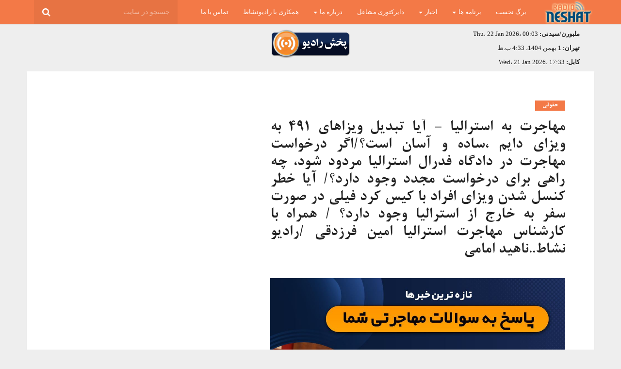

--- FILE ---
content_type: text/html; charset=utf-8
request_url: https://www.radioneshat.com/fa/program/audio/1924
body_size: 6480
content:


<!DOCTYPE html>
<!--[if IE 9 ]><html class="ie9"     dir="rtl"
><![endif]-->
<!--[if (gt IE 9)|!(IE)]><!-->
<html     dir="rtl"
>
<!--<![endif]-->
<head>
    <title>رادیو نشاط</title>
    <meta http-equiv="Content-type" content="text/html;charset=UTF-8" />
    <meta name="viewport" id="viewport" content="width=device-width, initial-scale=1.0, maximum-scale=1.0, minimum-scale=1.0, user-scalable=no" />
    <meta name="description" content="بررسی روشها و مقررات مهاجرت به استرالیا ، اطلاع رسانی سریع تغییرات قوانین مهاجرت و پاسخ به سوالات شنوندگان " />
    <meta name="keywords" content="" />
    <meta name="generator" content="BaharCMS v1.0 - www.rimasoft.com.au" />
    
    
    <meta property="fb:app_id" content="659712657465030" />
    <meta property="og:type" content="article" />
    <meta property="og:url" content="http://www.radioneshat.com/fa/program/audio/1924" />
    <meta property="og:locale" content="fa_IR" />
    <meta property="og:site_name" content="رادیو نشاط" />
    <meta property="og:title" content="مهاجرت به استرالیا
 آیا تبدیل ویزاهای ۴۹۱ به ویزای دایم ،ساده و آسان است؟
اگر درخواست مهاجرت در دادگاه فدرال استرالیا مردود شود، چه راهی برای درخواست مجدد وجود دارد؟
آیا خطر کنسل شدن ویزای افراد با کیس کرد فیلی در صورت سفر به خارج از استرالیا وجود دارد؟ 
همراه با کارشناس مهاجرت استرالیا امین فرزدقی 
رادیو نشاط..ناهید امامی
---------------------
ضمن تشکر از شما مخاطبان خوب رادیو نشاط
شما می&amp;zwnj;توانید سوالات مربوط به مهاجرت را از طریقایمیل و یا فیس بوک #رادیونشاط ارسال بفرمایید.
فیسبوکhttps://www.facebook.com/radioneshat/
وب سایتhttps://www.radioneshat.com/fa/" />
        <meta property="og:image" content="https://www.radioneshat.com/content/images/thumbs/0015936_-.jpeg" />
        <meta property="og:image:type" content="image/jpeg" />
        <meta property="og:image:width" content="687" />
        <meta property="og:image:height" content="386" />
    <meta property="og:description" content="مهاجرت به استرالیا
 آیا تبدیل ویزاهای ۴۹۱ به ویزای دایم ،ساده و آسان است؟
اگر درخواست مهاجرت در دادگاه فدرال استرالیا مردود شود، چه راهی برای درخواست مجدد وجود دارد؟
آیا خطر کنسل شدن ویزای افراد با کیس کرد فیلی در صورت سفر به خارج از استرالیا وجود دارد؟ 
همراه با کارشناس مهاجرت استرالیا امین فرزدقی 
رادیو نشاط..ناهید امامی
---------------------
ضمن تشکر از شما مخاطبان خوب رادیو نشاط
شما می&amp;zwnj;توانید سوالات مربوط به مهاجرت را از طریقایمیل و یا فیس بوک #رادیونشاط ارسال بفرمایید.
فیسبوکhttps://www.facebook.com/radioneshat/
وب سایتhttps://www.radioneshat.com/fa/" />
    <meta property="article:author" content="https://www.facebook.com/radioneshat" />
    <meta property="article:publisher" content="https://www.facebook.com/radioneshat" />
    <style>
        .audiojs { width: 100% !important; }
    </style>


    
    
    
    
    <link href="/Content/bootstrap.min.css" rel="stylesheet" type="text/css" />
<link href="/Content/bootstrap-rtl.min.css" rel="stylesheet" type="text/css" />
<link href="/Content/font-awesome.min.css" rel="stylesheet" type="text/css" />
<link href="/Themes/RadioNeshat2/assets/css/owl.carousel.css" rel="stylesheet" type="text/css" />
<link href="/Themes/RadioNeshat2/assets/css/reset.css" rel="stylesheet" type="text/css" />
<link href="/Themes/RadioNeshat2/assets/css/styles.css?v=005" rel="stylesheet" type="text/css" />
<link href="/Themes/RadioNeshat2/assets/css/media-queries.css" rel="stylesheet" type="text/css" />
<link href="/Themes/RadioNeshat2/assets/css/style.css?v=005" rel="stylesheet" type="text/css" />

    <script src="/Scripts/jquery-3.1.1.min.js" type="text/javascript"></script>
<script src="/Scripts/bootstrap.min.js" type="text/javascript"></script>
<script src="/Scripts/jquery.validate.min.js" type="text/javascript"></script>
<script src="/Scripts/jquery.validate.unobtrusive.min.js" type="text/javascript"></script>
<script src="/Scripts/jquery-ui-1.12.1.min.js" type="text/javascript"></script>
<script src="/Themes/RadioNeshat2/assets/js/uisearch.min.js" type="text/javascript"></script>
<script src="/Themes/RadioNeshat2/assets/js/radioneshat.js?v=003" type="text/javascript"></script>
<script src="/Themes/RadioNeshat2/assets/audiojs/audio.min.js" type="text/javascript"></script>

    <script async src="//ads.radioneshat.com/www/delivery/asyncjs.php"></script>
    
    
    
    
<link rel="shortcut icon" href="/Themes/RadioNeshat2/assets/images/favicon.png" />

    <link rel="apple-touch-icon" sizes="60x60" href="/Themes/RadioNeshat2/assets/images/apple-touch-icon-60x60.png" />
    <link rel="apple-touch-icon" sizes="76x76" href="/Themes/RadioNeshat2/assets/images/apple-touch-icon-76x76.png" />
    <link rel="apple-touch-icon" sizes="120x120" href="/Themes/RadioNeshat2/assets/images/apple-touch-icon-120x120.png" />
    <link rel="apple-touch-icon" sizes="152x152" href="/Themes/RadioNeshat2/assets/images/apple-touch-icon-152x152.png" />
    <link rel="apple-touch-icon" sizes="152x152" href="/Themes/RadioNeshat2/assets/images/apple-touch-icon-167x167.png" />
    <link rel="apple-touch-icon" sizes="180x180" href="/Themes/RadioNeshat2/assets/images/apple-touch-icon-180x180.png" />
    <link rel="apple-touch-icon" sizes="128x128" href="/Themes/RadioNeshat2/assets/images/icon-normal.png" />
    <link rel="apple-touch-icon" sizes="192x192" href="/Themes/RadioNeshat2/assets/images/icon-hires.png" />

    <link rel="alternate" type="application/rss+xml" title="Radio Neshat News FEED" href="/fa/news/rss/2" />
    <script type="text/javascript">
        (function (c, l, a, r, i, t, y) {
            c[a] = c[a] || function () { (c[a].q = c[a].q || []).push(arguments) };
            t = l.createElement(r); t.async = 1; t.src = "https://www.clarity.ms/tag/" + i;
            y = l.getElementsByTagName(r)[0]; y.parentNode.insertBefore(t, y);
        })(window, document, "clarity", "script", "b5dmgnhon0");
    </script>
    <!--Powered by BaharCMS - http://www.rimasoft.com.au-->
    <!--Copyright (c) 2014-2015-->
</head>
<body class="rtl">









<style>
    @media (max-width: 767px) {
        .navbar-default .navbar-nav .open .dropdown-menu > li > a { color: #fff; }
    }
</style>
<div class="navbar navbar-default navbar-fixed-top">
    <div class="container">
        <div class="navbar-header">
            <a href="/fa/" class="navbar-brand"><img src="/Themes/RadioNeshat2/assets/images/radioneshat-logo.png" alt="رادیو نشاط" /></a>
            <button class="navbar-toggle" type="button" data-toggle="collapse" data-target="#navbar-main">
                <span class="icon-bar"></span>
                <span class="icon-bar"></span>
                <span class="icon-bar"></span>
            </button>
        </div>
        <div class="navbar-collapse collapse" id="navbar-main">
            <ul class="nav navbar-nav">
                <li><a href="/fa/">برگ نخست</a></li>
                <li class="dropdown">
                    <a class="dropdown-toggle" data-toggle="dropdown" aria-expanded="false" id="nav-programs" href="#">برنامه ها <span class="caret"></span></a>
                        <ul class="dropdown-menu" aria-labelledby="nav-programs">
        <li><a href="/fa/programs">همه برنامه ها</a></li>
        <li class="divider"></li>
            <li><a href="/fa/programs/6_%20%D8%A7%D9%82%D8%AA%D8%B5%D8%A7%D8%AF%DB%8C"> اقتصادی</a></li>
            <li><a href="/fa/programs/3_%D8%A7%D8%AC%D8%AA%D9%85%D8%A7%D8%B9%DB%8C">اجتماعی</a></li>
            <li><a href="/fa/programs/26_%D8%AD%D9%82%D9%88%D9%82%DB%8C">حقوقی</a></li>
            <li><a href="/fa/programs/15_%D8%B3%D9%84%D8%A7%D9%85%D8%AA">سلامت</a></li>
            <li><a href="/fa/programs/14_%D8%B7%D9%86%D8%B2%20-%D8%B3%D8%B1%DA%AF%D8%B1%D9%85%DB%8C">طنز -سرگرمی</a></li>
            <li><a href="/fa/programs/5_%D8%B9%D9%84%D9%85%DB%8C%20%D8%8C%20%D9%81%D9%86%20%D8%A2%D9%88%D8%B1%DB%8C">علمی ، فن آوری</a></li>
            <li><a href="/fa/programs/4_%D9%81%D8%B1%D9%87%D9%86%DA%AF%20%D9%88%D9%87%D9%86%D8%B1">فرهنگ وهنر</a></li>
            <li><a href="/fa/programs/45_%DA%A9%D8%AA%D8%A7%D8%A8%20%DA%AF%D9%88%DB%8C%D8%A7-%D8%AF%DA%A9%D9%84%D9%85%D9%87-%D8%AF%D8%A7%D8%B3%D8%AA%D8%A7%D9%86">کتاب گویا-دکلمه-داستان</a></li>
            <li><a href="/fa/programs/46_%DA%A9%D9%88%D8%AF%DA%A9%20%D9%88%20%D9%86%D9%88%D8%AC%D9%88%D8%A7%D9%86">کودک و نوجوان</a></li>
            <li><a href="/fa/programs/42_%DA%AF%D8%B1%D8%AF%D8%B4%DA%AF%D8%B1%DB%8C">گردشگری</a></li>
            <li><a href="/fa/programs/2_%D9%88%D8%B1%D8%B2%D8%B4">ورزش</a></li>
    </ul>

                </li>
                <li class="dropdown">
                    <a class="dropdown-toggle" data-toggle="dropdown" aria-expanded="false" id="nav-news" href="#">اخبار <span class="caret"></span></a>
                    
    <ul class="dropdown-menu" aria-labelledby="nav-programs">
        <li><a href="/fa/news">همه خبرها</a></li>
        <li class="divider"></li>
            <li><a href="/News?CategoryId=36">اجتماعی</a></li>
            <li><a href="/News?CategoryId=50">اخبار کرونا ویروس استرالیا</a></li>
            <li><a href="/News?CategoryId=48">اطلاعات مهم استرالیا</a></li>
            <li><a href="/News?CategoryId=37">اقتصادی</a></li>
            <li><a href="/News?CategoryId=49">تاریخ نظامی استرالیا</a></li>
            <li><a href="/News?CategoryId=41">تکنولوژی</a></li>
            <li><a href="/News?CategoryId=42">حوادث</a></li>
            <li><a href="/News?CategoryId=44">رویداد های استرالیا</a></li>
            <li><a href="/News?CategoryId=45">علمی</a></li>
            <li><a href="/News?CategoryId=40">فرهنگ و هنر</a></li>
            <li><a href="/News?CategoryId=46">قانون اساسی استرالیا</a></li>
            <li><a href="/News?CategoryId=43">گردشگری استرالیا</a></li>
            <li><a href="/News?CategoryId=47">نخست‌ وزیران استرالیا ، از ابتدا تا کنون</a></li>
            <li><a href="/News?CategoryId=38">ورزشی</a></li>
    </ul>

                </li>
                
                <li><a href="/fa/directory">دایرکتوری مشاغل</a></li>
                <li class="dropdown">
                    <a class="dropdown-toggle" data-toggle="dropdown" aria-expanded="false" href="#">درباره ما <span class="caret"></span></a>
                    <ul class="dropdown-menu" aria-labelledby="nav-programs">
                        <li><a href="/fa/about-us">درباره رادیو</a></li>
                        
                        <li><a href="/fa/Jobs">همکاری با رادیونشاط</a></li>
                    </ul>
                </li>
                <li><a href="/fa/Jobs">همکاری با رادیونشاط</a></li>
                <li><a href="/fa/contactus">تماس با ما</a></li>
            </ul>


            


<div id="sb-search" class="sb-search sb-search-open" style="width:26%">
<form action="/fa/search" class="navbar-form navbar-right flip" method="get" onsubmit="return check_small_search_form()" role="search">            <input type="text" class="sb-search-input" id="small-searchterms" autocomplete="off" placeholder="جستجو در سایت" name="q" />
            <input class="sb-search-submit" type="submit" value="" />
            <span class="sb-icon-search fa fa-search" data-toggle="tooltip" data-placement="bottom" title="" data-original-title="Search"></span>
        <script type="text/javascript">
            $(document).ready(function() {
                $("#small-searchterms").focus(function() {
                    if (this.value == 'جستجو در سایت') {
                        this.value = '';
                    }
                });

                $("#small-searchterms").blur(function() {
                    if (this.value == '') {
                        this.value = 'جستجو در سایت';
                    }
                });
            });

            function check_small_search_form() {
                var search_terms = $("#small-searchterms");
                if (search_terms.val() == "" || search_terms.val() == "جستجو در سایت") {
                    alert('Please enter some search keyword');
                    search_terms.focus();
                    return false;
                }
                return true;
            }
        </script>
</form></div>

        </div>
    </div>

</div>


<div class="page-header">

    <div class="container">
        <div class="rd-content clearfix">
            <div class="row">
                
                <div class="col-md-4 col-sm-12 text-right">
                    <div><strong>ملبورن/سیدنی:</strong> Thu، 22 Jan 2026، 00:03</div>
                    <div style="margin-top:10px;"> <strong>تهران: </strong>1 بهمن 1404، 4:33 ب.ظ</div>
                    <div style="margin-top:10px;"> <strong>کابل: </strong>Wed، 21 Jan 2026، 17:33</div>
                </div>

                <!--<div class="col-md-4 col-sm-12">
                    <div>
                        <a href="http://telegram.me/radioneshatau" target="_blank"><img src="~/Themes/RadioNeshat2/assets/images/radioneshat-telegram.png?v=0.0.1" /></a>
                    </div>
                    <div class="social-links">
                        <ul style="margin-top:0;">
                            <li class="tile tile_insta trs_scale">
                                <a href="https://www.instagram.com/radioneshat/" target="_blank"><i class="fa fa-instagram"></i></a>
                            </li>-->
                            <!-- twitter -->
                            <!--<li class="tile tile_twi trs_scale">
                                <a href="https://twitter.com/radioneshat" target="_blank"><i class="fa fa-twitter"></i></a>
                            </li>-->
                            <!-- google+ -->
                            <!--<li class="tile tile_gpl trs_scale">
                                <a href="https://www.youtube.com/c/RadioNeshat" target="_blank"><i class="fa fa-youtube"></i></a>
                            </li>-->
                            <!-- facebook -->
                            <!--<li class="tile tile_fcb trs_scale">
                                <a href="http://www.facebook.com/radioneshat" target="_blank"><i class="fa fa-facebook"></i></a>
                            </li>-->
                            <!-- pinterest -->
                            <!--<li class="tile tile_pin trs_scale">
                                <a href="https://play.google.com/store/apps/details?id=au.com.rimasoft.RadioNeshat" target="_blank"><i class="fa fa-android"></i></a>
                            </li>-->
                            <!-- RSS -->
                            <!--<li class="tile tile_rss trs_scale">
                                <a href="https://itunes.apple.com/us/app/radio-neshat/id1073746337?ls=1&mt=8" target="_blank"><i class="fa fa-apple"></i></a>
                            </li>
                        </ul>
                    </div>
                </div>-->
                <div class="col-md-4 col-sm-12">
                    <div class="text-center">
                        <a class="" target="player" href="/radio/?v=2.2">
                            <img src="/Themes/RadioNeshat2/assets/images/play-radio.png" />
                        </a>
                        
                    </div>
                </div>

                <div class="col-md-4 col-sm-12">
                    <ins data-revive-zoneid="36" data-revive-target="_blank" data-revive-block="1" data-revive-id="3c19c5a5d60900b1386949d0ea90147c"></ins>
                </div>
            </div>
        </div>
        <div class="main-content rd-content">
            


<script>
    audiojs.events.ready(function () {
        var as = audiojs.createAll();
    });
</script>




<div class="row">
    <div class="col-md-8">
        <div id="post-left-col" class="relative">
            <article id="post-area">
                <div id="content-area" itemprop="articleBody" class="post-83 post type-post status-publish format-standard has-post-thumbnail hentry category-tech tag-android tag-google tag-marshmallow tag-phones tag-tech">
                    <div class="post-cont-out">
                        <div class="post-cont-in">
                            <div id="content-main">
                                <header id="post-header">
                                    <a class="post-cat-link" href=""><span class="post-head-cat">حقوقی</span></a>
                                    <h1 class="post-title left" itemprop="name headline">مهاجرت به استرالیا - آیا تبدیل ویزاهای ۴۹۱ به ویزای دایم ،ساده و آسان است؟/اگر درخواست مهاجرت در دادگاه فدرال استرالیا مردود شود، چه راهی برای درخواست مجدد وجود دارد؟/ آیا خطر کنسل شدن ویزای افراد با کیس کرد فیلی در صورت سفر به خارج از استرالیا وجود دارد؟ / همراه با کارشناس مهاجرت استرالیا امین فرزدقی /رادیو نشاط..ناهید امامی </h1>
                                </header>
                                <div id="post-feat-img">
                                    <img alt="مهاجرت به استرالیا - آیا تبدیل ویزاهای ۴۹۱ به ویزای دایم ،ساده و آسان است؟/اگر درخواست مهاجرت در دادگاه فدرال استرالیا مردود شود، چه راهی برای درخواست مجدد وجود دارد؟/ آیا خطر کنسل شدن ویزای افراد با کیس کرد فیلی در صورت سفر به خارج از استرالیا وجود دارد؟ / همراه با کارشناس مهاجرت استرالیا امین فرزدقی /رادیو نشاط..ناهید امامی " src="https://www.radioneshat.com/content/images/thumbs/0015936_-.jpeg" title="مهاجرت به استرالیا - آیا تبدیل ویزاهای ۴۹۱ به ویزای دایم ،ساده و آسان است؟/اگر درخواست مهاجرت در دادگاه فدرال استرالیا مردود شود، چه راهی برای درخواست مجدد وجود دارد؟/ آیا خطر کنسل شدن ویزای افراد با کیس کرد فیلی در صورت سفر به خارج از استرالیا وجود دارد؟ / همراه با کارشناس مهاجرت استرالیا امین فرزدقی /رادیو نشاط..ناهید امامی " class="attachment- wp-post-image" />
                                </div>


                                <section class="social-sharing-top">
                                    <a href="#" onclick="window.open('http://www.facebook.com/sharer.php?u=', 'facebookShare', 'width=626,height=436'); return false;" title="Share on Facebook"><div class="facebook-share"><span class="fb-but1"><i class="fa fa-facebook fa-2"></i></span><span class="social-text">Share</span></div></a>
                                    <a href="#" onclick="window.open('http://twitter.com/share?text=', 'twitterShare', 'width=626,height=436'); return false;" title="Tweet This Post"><div class="twitter-share"><span class="twitter-but1"><i class="fa fa-twitter fa-2"></i></span><span class="social-text">Tweet</span></div></a>
                                    <a href="#" onclick="window.open('http://pinterest.com/pin/create/button/?url=', 'pinterestShare', 'width=750,height=350'); return false;" title="Pin This Post"><div class="pinterest-share"><span class="pinterest-but1"><i class="fa fa-pinterest fa-2"></i></span><span class="social-text">Share</span></div></a>
                                    <a href="/cdn-cgi/l/email-protection#526d"><div class="email-share"><span class="email-but"><i class="fa fa-envelope fa-2"></i></span><span class="social-text">Email</span></div></a>
                                </section>
                                <div class="post_text">
                                    <h4 class="var2"><span class="event_date" style="font-weight:normal">29/12/2019</span>&nbsp;&nbsp;مهاجرت به استرالیا - آیا تبدیل ویزاهای ۴۹۱ به ویزای دایم ،ساده و آسان است؟/اگر درخواست مهاجرت در دادگاه فدرال استرالیا مردود شود، چه راهی برای درخواست مجدد وجود دارد؟/ آیا خطر کنسل شدن ویزای افراد با کیس کرد فیلی در صورت سفر به خارج از استرالیا وجود دارد؟ / همراه با کارشناس مهاجرت استرالیا امین فرزدقی /رادیو نشاط..ناهید امامی </h4>
                                    <audio class="sc_audio sc_show mejs-neshat" preload="none" src="//media.rdneshat.com/audio/programs/farazdaghi 30-12-2019. 1.mp3" data-title="مهاجرت به استرالیا - آیا تبدیل ویزاهای ۴۹۱ به ویزای دایم ،ساده و آسان است؟/اگر درخواست مهاجرت در دادگاه فدرال استرالیا مردود شود، چه راهی برای درخواست مجدد وجود دارد؟/ آیا خطر کنسل شدن ویزای افراد با کیس کرد فیلی در صورت سفر به خارج از استرالیا وجود دارد؟ / همراه با کارشناس مهاجرت استرالیا امین فرزدقی /رادیو نشاط..ناهید امامی " data-author="رادیو نشاط" data-date="29/12/2019"></audio>
                                </div>
                                <br />
                                <p style="text-align: right;"><strong>مهاجرت به استرالیا</strong></p>
<p style="text-align: right;"><strong> آیا تبدیل ویزاهای ۴۹۱ به ویزای دایم ،ساده و آسان است؟</strong></p>
<p style="text-align: right;"><strong>اگر درخواست مهاجرت در دادگاه فدرال استرالیا مردود شود، چه راهی برای درخواست مجدد وجود دارد؟</strong></p>
<p style="text-align: right;"><strong>&nbsp;آیا خطر کنسل شدن ویزای افراد با کیس کرد فیلی در صورت سفر به خارج از استرالیا وجود دارد؟ </strong></p>
<p style="text-align: right;"><strong>&nbsp;همراه با کارشناس مهاجرت استرالیا امین فرزدقی </strong></p>
<p style="text-align: right;">رادیو نشاط..ناهید امامی</p>
<p style="text-align: right;">---------------------</p>
<p style="text-align: right;">ضمن تشکر از شما مخاطبان خوب رادیو نشاط</p>
<p style="text-align: right;">شما می&zwnj;توانید سوالات مربوط به مهاجرت را از طریق<br />ایمیل و یا فیس بوک #رادیونشاط ارسال بفرمایید.</p>
<p style="text-align: right;">فیسبوک<br /><span style="color: #0000ff;"><a style="color: #0000ff;" href="https://www.facebook.com/radioneshat/">https://www.facebook.com/radioneshat/</a></span></p>
<p style="text-align: right;">وب سایت<br /><span style="color: #0000ff;"><a style="color: #0000ff;" href="https://www.radioneshat.com/fa/">https://www.radioneshat.com/fa/</a></span></p>
                                <br />
                            </div>
                        </div>
                    </div>
                </div>
            </article>

        </div>
    </div>
    <div class="col-md-4">
        <div style="padding-top: 0; padding-bottom: 1px; position: static;">
            
<aside class="mb-30 text-center">
    
    
    
    <div class="row-fluid">
        <div class="col-md-12">
            <ins data-revive-zoneid="38" data-revive-target="_blank" data-revive-block="1" data-revive-id="3c19c5a5d60900b1386949d0ea90147c"></ins>
        </div>
    </div>
    <div class="row-fluid">
        <div class="col-md-12">
            <ins data-revive-zoneid="1" data-revive-target="_blank" data-revive-block="1" data-revive-id="3c19c5a5d60900b1386949d0ea90147c"></ins>
        </div>
    </div>
    <div class="row-fluid">
        <div class="col-md-12">
            <ins data-revive-zoneid="13" data-revive-target="_blank" data-revive-block="1" data-revive-id="3c19c5a5d60900b1386949d0ea90147c"></ins>
        </div>
    </div>
    <div class="row-fluid">
        <div class="col-md-12">
            <ins data-revive-zoneid="17" data-revive-target="_blank" data-revive-block="1" data-revive-id="3c19c5a5d60900b1386949d0ea90147c"></ins>
        </div>
    </div>
    <div class="row-fluid">
        <div class="col-md-12">
            <ins data-revive-zoneid="18" data-revive-target="_blank" data-revive-block="1" data-revive-id="3c19c5a5d60900b1386949d0ea90147c"></ins>
        </div>
    </div>
    <div class="row-fluid">
        <div class="col-md-12">
            <ins data-revive-zoneid="19" data-revive-target="_blank" data-revive-block="1" data-revive-id="3c19c5a5d60900b1386949d0ea90147c"></ins>
        </div>
    </div>
    <div class="row-fluid">
        <div class="col-md-12">
            <ins data-revive-zoneid="20" data-revive-target="_blank" data-revive-block="1" data-revive-id="3c19c5a5d60900b1386949d0ea90147c"></ins>
        </div>
    </div>
    <div class="row-fluid">
        <div class="col-md-12">
            <ins data-revive-zoneid="21" data-revive-target="_blank" data-revive-block="1" data-revive-id="3c19c5a5d60900b1386949d0ea90147c"></ins>
        </div>
    </div>
    <div class="row-fluid">
        <div class="col-md-12">
            <ins data-revive-zoneid="22" data-revive-target="_blank" data-revive-block="1" data-revive-id="3c19c5a5d60900b1386949d0ea90147c"></ins>
        </div>
    </div>
    <div class="row-fluid">
        <div class="col-md-12">
            <ins data-revive-zoneid="23" data-revive-target="_blank" data-revive-block="1" data-revive-id="3c19c5a5d60900b1386949d0ea90147c"></ins>
        </div>
    </div>
    <div class="row-fluid">
        <div class="col-md-12">
            <ins data-revive-zoneid="24" data-revive-target="_blank" data-revive-block="1" data-revive-id="3c19c5a5d60900b1386949d0ea90147c"></ins>
        </div>
    </div>
    <div class="row-fluid">
        <div class="col-md-12">
            <ins data-revive-zoneid="25" data-revive-target="_blank" data-revive-block="1" data-revive-id="3c19c5a5d60900b1386949d0ea90147c"></ins>
        </div>
    </div>
    <div class="row-fluid">
        <div class="col-md-12">
            <ins data-revive-zoneid="26" data-revive-target="_blank" data-revive-block="1" data-revive-id="3c19c5a5d60900b1386949d0ea90147c"></ins>
        </div>
    </div>
    <div class="row-fluid">
        <div class="col-md-12">
            <ins data-revive-zoneid="27" data-revive-target="_blank" data-revive-block="1" data-revive-id="3c19c5a5d60900b1386949d0ea90147c"></ins>
        </div>
    </div>
    <div class="row-fluid">
        <div class="col-md-12">
            <ins data-revive-zoneid="28" data-revive-target="_blank" data-revive-block="1" data-revive-id="3c19c5a5d60900b1386949d0ea90147c"></ins>
        </div>
    </div>
    <div class="row-fluid">
        <div class="col-md-12">
            <ins data-revive-zoneid="29" data-revive-target="_blank" data-revive-block="1" data-revive-id="3c19c5a5d60900b1386949d0ea90147c"></ins>
        </div>
    </div>
    <div class="row-fluid">
        <div class="col-md-12">
            <ins data-revive-zoneid="30" data-revive-target="_blank" data-revive-block="1" data-revive-id="3c19c5a5d60900b1386949d0ea90147c"></ins>
        </div>
    </div>
    <div class="row-fluid">
        <div class="col-md-12">
            <ins data-revive-zoneid="31" data-revive-target="_blank" data-revive-block="1" data-revive-id="3c19c5a5d60900b1386949d0ea90147c"></ins>
        </div>
    </div>
    <div class="row-fluid">
        <div class="col-md-12">
            <ins data-revive-zoneid="32" data-revive-target="_blank" data-revive-block="1" data-revive-id="3c19c5a5d60900b1386949d0ea90147c"></ins>
        </div>
    </div>
    <div class="row-fluid">
        <div class="col-md-12">
            <ins data-revive-zoneid="33" data-revive-target="_blank" data-revive-block="1" data-revive-id="3c19c5a5d60900b1386949d0ea90147c"></ins>
        </div>
    </div>
    <div class="row-fluid">
        <div class="col-md-12">
            <ins data-revive-zoneid="34" data-revive-target="_blank" data-revive-block="1" data-revive-id="3c19c5a5d60900b1386949d0ea90147c"></ins>
        </div>
    </div>
    <div class="row-fluid">
        <div class="col-md-12">
            <ins data-revive-zoneid="35" data-revive-target="_blank" data-revive-block="1" data-revive-id="3c19c5a5d60900b1386949d0ea90147c"></ins>
        </div>
    </div>
    <div class="row-fluid">
        <div class="col-md-12">
            <ins data-revive-zoneid="39" data-revive-target="_blank" data-revive-block="1" data-revive-id="3c19c5a5d60900b1386949d0ea90147c"></ins>
        </div>
    </div>
    <div class="row-fluid">
        <div class="col-md-12">
            <ins data-revive-zoneid="40" data-revive-target="_blank" data-revive-block="1" data-revive-id="3c19c5a5d60900b1386949d0ea90147c"></ins>
        </div>
    </div>
    <div class="row-fluid">
        <div class="col-md-12">
            <ins data-revive-zoneid="41" data-revive-target="_blank" data-revive-block="1" data-revive-id="3c19c5a5d60900b1386949d0ea90147c"></ins>
        </div>
    </div>
    <div class="row-fluid">
        <div class="col-md-12">
            <ins data-revive-zoneid="42" data-revive-target="_blank" data-revive-block="1" data-revive-id="3c19c5a5d60900b1386949d0ea90147c"></ins>
        </div>
    </div>
    <div class="row-fluid">
        <div class="col-md-12">
            <ins data-revive-zoneid="43" data-revive-target="_blank" data-revive-block="1" data-revive-id="3c19c5a5d60900b1386949d0ea90147c"></ins>
        </div>
    </div>
    <div class="row-fluid">
        <div class="col-md-12">
            <ins data-revive-zoneid="44" data-revive-target="_blank" data-revive-block="1" data-revive-id="3c19c5a5d60900b1386949d0ea90147c"></ins>
        </div>
    </div>
    <div class="row-fluid">
        <div class="col-md-12">
            <ins data-revive-zoneid="45" data-revive-target="_blank" data-revive-block="1" data-revive-id="3c19c5a5d60900b1386949d0ea90147c"></ins>
        </div>
    </div>
    <div class="row-fluid">
        <div class="col-md-12">
            <ins data-revive-zoneid="46" data-revive-target="_blank" data-revive-block="1" data-revive-id="3c19c5a5d60900b1386949d0ea90147c"></ins>
        </div>
    </div>
    <div class="row-fluid">
        <div class="col-md-12">
            <ins data-revive-zoneid="47" data-revive-target="_blank" data-revive-block="1" data-revive-id="3c19c5a5d60900b1386949d0ea90147c"></ins>
        </div>
    </div>
    <div class="row-fluid">
        <div class="col-md-12">
            <ins data-revive-zoneid="48" data-revive-target="_blank" data-revive-block="1" data-revive-id="3c19c5a5d60900b1386949d0ea90147c"></ins>
        </div>
    </div>
    <div class="row-fluid">
        <div class="col-md-12">
            <ins data-revive-zoneid="49" data-revive-target="_blank" data-revive-block="1" data-revive-id="3c19c5a5d60900b1386949d0ea90147c"></ins>
        </div>
    </div>
    <div class="row-fluid">
        <div class="col-md-12">
            <ins data-revive-zoneid="50" data-revive-target="_blank" data-revive-block="1" data-revive-id="3c19c5a5d60900b1386949d0ea90147c"></ins>
        </div>
    </div>
    <div class="row-fluid">
        <div class="col-md-12">
            <ins data-revive-zoneid="51" data-revive-target="_blank" data-revive-block="1" data-revive-id="3c19c5a5d60900b1386949d0ea90147c"></ins>
        </div>
    </div>
    <div class="row-fluid">
        <div class="col-md-12">
            <ins data-revive-zoneid="52" data-revive-target="_blank" data-revive-block="1" data-revive-id="3c19c5a5d60900b1386949d0ea90147c"></ins>
        </div>
    </div>
    <div class="row-fluid">
        <div class="col-md-12">
            <ins data-revive-zoneid="53" data-revive-target="_blank" data-revive-block="1" data-revive-id="3c19c5a5d60900b1386949d0ea90147c"></ins>
        </div>
    </div>
    <div class="row-fluid">
        <div class="col-md-12">
            <ins data-revive-zoneid="54" data-revive-target="_blank" data-revive-block="1" data-revive-id="3c19c5a5d60900b1386949d0ea90147c"></ins>
        </div>
    </div>
    <div class="row-fluid">
        <div class="col-md-12">
            <ins data-revive-zoneid="55" data-revive-target="_blank" data-revive-block="1" data-revive-id="3c19c5a5d60900b1386949d0ea90147c"></ins>
        </div>
    </div>
    <div class="row-fluid">
        <div class="col-md-12">
            <ins data-revive-zoneid="56" data-revive-target="_blank" data-revive-block="1" data-revive-id="3c19c5a5d60900b1386949d0ea90147c"></ins>
        </div>
    </div>
    <div class="row-fluid">
        <div class="col-md-12">
            <ins data-revive-zoneid="57" data-revive-target="_blank" data-revive-block="1" data-revive-id="3c19c5a5d60900b1386949d0ea90147c"></ins>
        </div>
    </div>
    <div class="row-fluid">
        <div class="col-md-12">
            <ins data-revive-zoneid="58" data-revive-target="_blank" data-revive-block="1" data-revive-id="3c19c5a5d60900b1386949d0ea90147c"></ins>
        </div>
    </div>
    <br />
    <div class="row-fluid">
        <div class="col-md-6 col-xs-6" style="padding:5px;padding-right:0;text-align:left;">
            <ins data-revive-zoneid="2" data-revive-target="_blank" data-revive-block="1" data-revive-id="3c19c5a5d60900b1386949d0ea90147c"></ins>
        </div>
        <div class="col-md-6 col-xs-6" style="padding:5px;padding-left:0;text-align:right;">
            <ins data-revive-zoneid="3" data-revive-target="_blank" data-revive-block="1" data-revive-id="3c19c5a5d60900b1386949d0ea90147c"></ins>
        </div>
    </div>
    <div class="row-fluid">
        <div class="col-md-6 col-xs-6" style="padding:5px;padding-right:0;text-align:left;">
            <ins data-revive-zoneid="4" data-revive-target="_blank" data-revive-block="1" data-revive-id="3c19c5a5d60900b1386949d0ea90147c"></ins>
        </div>
        <div class="col-md-6 col-xs-6" style="padding:5px;padding-left:0;text-align:right;">
            <ins data-revive-zoneid="5" data-revive-target="_blank" data-revive-block="1" data-revive-id="3c19c5a5d60900b1386949d0ea90147c"></ins>
        </div>
    </div>
    <div class="row-fluid">
        <div class="col-md-6 col-xs-6" style="padding:5px;padding-right:0;text-align:left;">
            <ins data-revive-zoneid="6" data-revive-target="_blank" data-revive-block="1" data-revive-id="3c19c5a5d60900b1386949d0ea90147c"></ins>
        </div>
        <div class="col-md-6 col-xs-6" style="padding:5px;padding-left:0;text-align:right;">
            <ins data-revive-zoneid="7" data-revive-target="_blank" data-revive-block="1" data-revive-id="3c19c5a5d60900b1386949d0ea90147c"></ins>
        </div>
    </div>
    <div class="row-fluid">
        <div class="col-md-6 col-xs-6" style="padding:5px;padding-right:0;text-align:left;">
            <ins data-revive-zoneid="8" data-revive-target="_blank" data-revive-block="1" data-revive-id="3c19c5a5d60900b1386949d0ea90147c"></ins>
        </div>
        <div class="col-md-6 col-xs-6" style="padding:5px;padding-left:0;text-align:right;">
            <ins data-revive-zoneid="9" data-revive-target="_blank" data-revive-block="1" data-revive-id="3c19c5a5d60900b1386949d0ea90147c"></ins>
        </div>
    </div>
    <div class="row-fluid">
        <div class="col-md-6 col-xs-6" style="padding:5px;padding-right:0;text-align:left;">
            <ins data-revive-zoneid="11" data-revive-target="_blank" data-revive-block="1" data-revive-id="3c19c5a5d60900b1386949d0ea90147c"></ins>
        </div>
        <div class="col-md-6 col-xs-6" style="padding:5px;padding-left:0;text-align:right;">
            <ins data-revive-zoneid="12" data-revive-target="_blank" data-revive-block="1" data-revive-id="3c19c5a5d60900b1386949d0ea90147c"></ins>
        </div>
    </div>
</aside>






        </div>
    </div>
</div>

        </div>
    </div>

    

<footer id="footer" class="clearfix footer">
    <div class="footer-main">
        <div class="container">
            <div class="rd-content">
                <div class="row">
                    <div class="col-md-5">
                        <p>
                            <img src="/Themes/RadioNeshat2/assets/images/radioneshat-logo.png" alt="رادیو نشاط">
                        </p>
                        <p>شبکه رادیو نشاط، با هدف ساختن فضایی شاد، گرم و صمیمی بین فارسی زبانان استرالیا ایجاد شده است. در این شبکه می توانید از اخبار و تغییرات قوانین استرالیا و برنامه های متنوع به همراه موزیکهای شاد روز، مطلع شوید. </p>
                        <p>رادیو نشاط بدون هیچگونه وابستگی و بصورت مستقل، به دور از هر گونه مسائل سیاسی و مذهبی فعالیت می نماید.</p>
                    </div>
                    <div class="col-md-3">
                        <ul class="foot-soc-list relative">
                            <li>
                                <a href="https://play.google.com/store/apps/details?id=au.com.rimasoft.RadioNeshat" target="_blank">
                                    <i class="fa fa-android fa-2"></i>
                                </a>
                            </li>
                            <li>
                                <a href="https://itunes.apple.com/us/app/radio-neshat/id1073746337?ls=1&mt=8" target="_blank">
                                    <i class="fa fa-apple fa-2"></i>
                                </a>
                            </li>
                            <li class="foot-soc-fb">
                                <a href="https://www.facebook.com/radioneshat" target="_blank"><i class="fa fa-facebook-square fa-2"></i></a>
                            </li>
                            <li class="foot-soc-twit">
                                <a href="https://www.twitter.com/radioneshat" target="_blank"><i class="fa fa-twitter-square fa-2"></i></a>
                            </li>
                            

                        </ul>
                    </div>
                </div>
                
            </div>
        </div>
    </div>

    <div class="footer-bottom">
        <div class="container">
                <div class="col-md-6">
                    <div class="" style="color:#fff;">
                        طراحی و توسعه: <a href="http://www.rimasoft.com.au" target="_blank" style="color:#ff6a00;font-size:13px;">شرکت ریماسافت استرالیا</a>
                    </div>
                </div>
                <div class="col-md-6">
                    <p dir="ltr">Copyright © 2015 Neshat Media Pty Ltd.</p>
                </div>
        </div>
    </div>
</footer>
</div>





    <script data-cfasync="false" src="/cdn-cgi/scripts/5c5dd728/cloudflare-static/email-decode.min.js"></script><script>
  (function(i,s,o,g,r,a,m){i['GoogleAnalyticsObject']=r;i[r]=i[r]||function(){
  (i[r].q=i[r].q||[]).push(arguments)},i[r].l=1*new Date();a=s.createElement(o),
  m=s.getElementsByTagName(o)[0];a.async=1;a.src=g;m.parentNode.insertBefore(a,m)
  })(window,document,'script','//www.google-analytics.com/analytics.js','ga');

  ga('create', 'UA-44605543-10', 'auto');
  ga('send', 'pageview');

    </script>
<script defer src="https://static.cloudflareinsights.com/beacon.min.js/vcd15cbe7772f49c399c6a5babf22c1241717689176015" integrity="sha512-ZpsOmlRQV6y907TI0dKBHq9Md29nnaEIPlkf84rnaERnq6zvWvPUqr2ft8M1aS28oN72PdrCzSjY4U6VaAw1EQ==" data-cf-beacon='{"version":"2024.11.0","token":"dcd7a2911b2b479ea553ac655327ed2f","r":1,"server_timing":{"name":{"cfCacheStatus":true,"cfEdge":true,"cfExtPri":true,"cfL4":true,"cfOrigin":true,"cfSpeedBrain":true},"location_startswith":null}}' crossorigin="anonymous"></script>
</body>
</html>


--- FILE ---
content_type: application/javascript
request_url: https://www.radioneshat.com/Themes/RadioNeshat2/assets/audiojs/audio.min.js
body_size: 4521
content:
(function(h,o,g){var p=function(){for(var b=/audio(.min)?.js.*/,a=document.getElementsByTagName("script"),c=0,d=a.length;c<d;c++){var e=a[c].getAttribute("src");if(b.test(e))return e.replace(b,"")}}();g[h]={instanceCount:0,instances:{},flashSource:'      <object classid="clsid:D27CDB6E-AE6D-11cf-96B8-444553540000" id="$1" width="1" height="1" name="$1" style="position: absolute; left: -1px;">         <param name="movie" value="$2?playerInstance='+h+'.instances[\'$1\']&datetime=$3">         <param name="allowscriptaccess" value="always">         <embed name="$1" src="$2?playerInstance='+
h+'.instances[\'$1\']&datetime=$3" width="1" height="1" allowscriptaccess="always">       </object>',settings:{autoplay:false,loop:false,preload:true,imageLocation:p+"player-graphics.gif",swfLocation:p+"audiojs.swf",useFlash:function(){var b=document.createElement("audio");return!(b.canPlayType&&b.canPlayType("audio/mpeg;").replace(/no/,""))}(),hasFlash:function(){if(navigator.plugins&&navigator.plugins.length&&navigator.plugins["Shockwave Flash"])return true;else if(navigator.mimeTypes&&navigator.mimeTypes.length){var b=
navigator.mimeTypes["application/x-shockwave-flash"];return b&&b.enabledPlugin}else try{new ActiveXObject("ShockwaveFlash.ShockwaveFlash");return true}catch(a){}return false}(),createPlayer:{markup:'          <div class="play-pause">             <p class="play"></p>             <p class="pause"></p>             <p class="loading"></p>             <p class="error"></p>           </div>           <div class="scrubber">             <div class="progress"></div>             <div class="loaded"></div>           </div>           <div class="time">             <em class="played">00:00</em>/<strong class="duration">00:00</strong>           </div>           <div class="error-message"></div>',
playPauseClass:"play-pause",scrubberClass:"scrubber",progressClass:"progress",loaderClass:"loaded",timeClass:"time",durationClass:"duration",playedClass:"played",errorMessageClass:"error-message",playingClass:"playing",loadingClass:"loading",errorClass:"error"},css:'        .audiojs audio { position: absolute; left: -1px; }         .audiojs { width: 450px; height: 36px; background: #404040; overflow: hidden; font-family: monospace; font-size: 12px;           background-image: -webkit-gradient(linear, left top, left bottom, color-stop(0, #444), color-stop(0.5, #555), color-stop(0.51, #444), color-stop(1, #444));           background-image: -moz-linear-gradient(center top, #444 0%, #555 50%, #444 51%, #444 100%);           -webkit-box-shadow: 1px 1px 8px rgba(0, 0, 0, 0.3); -moz-box-shadow: 1px 1px 8px rgba(0, 0, 0, 0.3);           -o-box-shadow: 1px 1px 8px rgba(0, 0, 0, 0.3); box-shadow: 1px 1px 8px rgba(0, 0, 0, 0.3); }         .audiojs .play-pause { width: 37px; height: 40px; padding: 4px 6px; margin: 0px; float: left; overflow: hidden; border-right: 1px solid #000; }         .audiojs p { display: none; width: 25px; height: 40px; margin: 0px; cursor: pointer; }         .audiojs .play { display: block; }         .audiojs .scrubber { position: relative; float: left; width: 65%; background: #5a5a5a; height: 14px; margin: 10px; border-top: 1px solid #3f3f3f; border-left: 0px; border-bottom: 0px; overflow: hidden; }         .audiojs .progress { position: absolute; top: 0px; left: 0px; height: 14px; width: 0px; background: #ccc; z-index: 1;           background-image: -webkit-gradient(linear, left top, left bottom, color-stop(0, #ccc), color-stop(0.5, #ddd), color-stop(0.51, #ccc), color-stop(1, #ccc));           background-image: -moz-linear-gradient(center top, #ccc 0%, #ddd 50%, #ccc 51%, #ccc 100%); }         .audiojs .loaded { position: absolute; top: 0px; left: 0px; height: 14px; width: 0px; background: #000;           background-image: -webkit-gradient(linear, left top, left bottom, color-stop(0, #222), color-stop(0.5, #333), color-stop(0.51, #222), color-stop(1, #222));           background-image: -moz-linear-gradient(center top, #222 0%, #333 50%, #222 51%, #222 100%); }         .audiojs .time { float: left; height: 36px; line-height: 36px; margin: 0px 0px 0px 6px; padding: 0px 6px 0px 12px; border-left: 1px solid #000; color: #ddd; text-shadow: 1px 1px 0px rgba(0, 0, 0, 0.5); }         .audiojs .time em { padding: 0px 2px 0px 0px; color: #f9f9f9; font-style: normal; }         .audiojs .time strong { padding: 0px 0px 0px 2px; font-weight: normal; }         .audiojs .error-message { float: left; display: none; margin: 0px 10px; height: 36px; width: 400px; overflow: hidden; line-height: 36px; white-space: nowrap; color: #fff;           text-overflow: ellipsis; -o-text-overflow: ellipsis; -icab-text-overflow: ellipsis; -khtml-text-overflow: ellipsis; -moz-text-overflow: ellipsis; -webkit-text-overflow: ellipsis; }         .audiojs .error-message a { color: #eee; text-decoration: none; padding-bottom: 1px; border-bottom: 1px solid #999; white-space: wrap; }                 .audiojs .play { background: url("$1") -2px -1px no-repeat; }         .audiojs .loading { background: url("$1") -2px -31px no-repeat; }         .audiojs .error { background: url("$1") -2px -61px no-repeat; }         .audiojs .pause { background: url("$1") -2px -91px no-repeat; }                 .playing .play, .playing .loading, .playing .error { display: none; }         .playing .pause { display: block; }                 .loading .play, .loading .pause, .loading .error { display: none; }         .loading .loading { display: block; }                 .error .time, .error .play, .error .pause, .error .scrubber, .error .loading { display: none; }         .error .error { display: block; }         .error .play-pause p { cursor: auto; }         .error .error-message { display: block; }',
trackEnded:function(){},flashError:function(){var b=this.settings.createPlayer,a=j(b.errorMessageClass,this.wrapper),c='Missing <a href="http://get.adobe.com/flashplayer/">flash player</a> plugin.';if(this.mp3)c+=' <a href="'+this.mp3+'">Download audio file</a>.';g[h].helpers.removeClass(this.wrapper,b.loadingClass);g[h].helpers.addClass(this.wrapper,b.errorClass);a.innerHTML=c},loadError:function(){var b=this.settings.createPlayer,a=j(b.errorMessageClass,this.wrapper);g[h].helpers.removeClass(this.wrapper,
b.loadingClass);g[h].helpers.addClass(this.wrapper,b.errorClass);a.innerHTML='Error loading: "'+this.mp3+'"'},init:function(){g[h].helpers.addClass(this.wrapper,this.settings.createPlayer.loadingClass)},loadStarted:function(){var b=this.settings.createPlayer,a=j(b.durationClass,this.wrapper),c=Math.floor(this.duration/60),d=Math.floor(this.duration%60);g[h].helpers.removeClass(this.wrapper,b.loadingClass);a.innerHTML=(c<10?"0":"")+c+":"+(d<10?"0":"")+d},loadProgress:function(b){var a=this.settings.createPlayer,
c=j(a.scrubberClass,this.wrapper);j(a.loaderClass,this.wrapper).style.width=c.offsetWidth*b+"px"},playPause:function(){this.playing?this.settings.play():this.settings.pause()},play:function(){g[h].helpers.addClass(this.wrapper,this.settings.createPlayer.playingClass)},pause:function(){g[h].helpers.removeClass(this.wrapper,this.settings.createPlayer.playingClass)},updatePlayhead:function(b){var a=this.settings.createPlayer,c=j(a.scrubberClass,this.wrapper);j(a.progressClass,this.wrapper).style.width=
c.offsetWidth*b+"px";a=j(a.playedClass,this.wrapper);c=this.duration*b;b=Math.floor(c/60);c=Math.floor(c%60);a.innerHTML=(b<10?"0":"")+b+":"+(c<10?"0":"")+c}},create:function(b,a){a=a||{};return b.length?this.createAll(a,b):this.newInstance(b,a)},createAll:function(b,a){var c=a||document.getElementsByTagName("audio"),d=[];b=b||{};for(var e=0,i=c.length;e<i;e++)d.push(this.newInstance(c[e],b));return d},newInstance:function(b,a){var c=this.helpers.clone(this.settings),d="audiojs"+this.instanceCount,
e="audiojs_wrapper"+this.instanceCount;this.instanceCount++;if(b.getAttribute("autoplay")!=null)c.autoplay=true;if(b.getAttribute("loop")!=null)c.loop=true;if(b.getAttribute("preload")=="none")c.preload=false;a&&this.helpers.merge(c,a);if(c.createPlayer.markup)b=this.createPlayer(b,c.createPlayer,e);else b.parentNode.setAttribute("id",e);e=new g[o](b,c);c.css&&this.helpers.injectCss(e,c.css);if(c.useFlash&&c.hasFlash){this.injectFlash(e,d);this.attachFlashEvents(e.wrapper,e)}else c.useFlash&&!c.hasFlash&&
this.settings.flashError.apply(e);if(!c.useFlash||c.useFlash&&c.hasFlash)this.attachEvents(e.wrapper,e);return this.instances[d]=e},createPlayer:function(b,a,c){var d=document.createElement("div"),e=b.cloneNode(true);d.setAttribute("class","audiojs");d.setAttribute("className","audiojs");d.setAttribute("id",c);if(e.outerHTML&&!document.createElement("audio").canPlayType){e=this.helpers.cloneHtml5Node(b);d.innerHTML=a.markup;d.appendChild(e);b.outerHTML=d.outerHTML;d=document.getElementById(c)}else{d.appendChild(e);
d.innerHTML+=a.markup;b.parentNode.replaceChild(d,b)}return d.getElementsByTagName("audio")[0]},attachEvents:function(b,a){if(a.settings.createPlayer){var c=a.settings.createPlayer,d=j(c.playPauseClass,b),e=j(c.scrubberClass,b);g[h].events.addListener(d,"click",function(){a.playPause.apply(a)});g[h].events.addListener(e,"click",function(i){i=i.clientX;var f=this,k=0;if(f.offsetParent){do k+=f.offsetLeft;while(f=f.offsetParent)}a.skipTo((i-k)/e.offsetWidth)});if(!a.settings.useFlash){g[h].events.trackLoadProgress(a);
g[h].events.addListener(a.element,"timeupdate",function(){a.updatePlayhead.apply(a)});g[h].events.addListener(a.element,"ended",function(){a.trackEnded.apply(a)});g[h].events.addListener(a.source,"error",function(){clearInterval(a.readyTimer);clearInterval(a.loadTimer);a.settings.loadError.apply(a)})}}},attachFlashEvents:function(b,a){a.swfReady=false;a.load=function(c){a.mp3=c;a.swfReady&&a.element.load(c)};a.loadProgress=function(c,d){a.loadedPercent=c;a.duration=d;a.settings.loadStarted.apply(a);
a.settings.loadProgress.apply(a,[c])};a.skipTo=function(c){if(!(c>a.loadedPercent)){a.updatePlayhead.call(a,[c]);a.element.skipTo(c)}};a.updatePlayhead=function(c){a.settings.updatePlayhead.apply(a,[c])};a.play=function(){if(!a.settings.preload){a.settings.preload=true;a.element.init(a.mp3)}a.playing=true;a.element.pplay();a.settings.play.apply(a)};a.pause=function(){a.playing=false;a.element.ppause();a.settings.pause.apply(a)};a.setVolume=function(c){a.element.setVolume(c)};a.loadStarted=function(){a.swfReady=
true;a.settings.preload&&a.element.init(a.mp3);a.settings.autoplay&&a.play.apply(a)}},injectFlash:function(b,a){var c=this.flashSource.replace(/\$1/g,a);c=c.replace(/\$2/g,b.settings.swfLocation);c=c.replace(/\$3/g,+new Date+Math.random());var d=b.wrapper.innerHTML,e=document.createElement("div");e.innerHTML=c+d;b.wrapper.innerHTML=e.innerHTML;b.element=this.helpers.getSwf(a)},helpers:{merge:function(b,a){for(attr in a)if(b.hasOwnProperty(attr)||a.hasOwnProperty(attr))b[attr]=a[attr]},clone:function(b){if(b==
null||typeof b!=="object")return b;var a=new b.constructor,c;for(c in b)a[c]=arguments.callee(b[c]);return a},addClass:function(b,a){RegExp("(\\s|^)"+a+"(\\s|$)").test(b.className)||(b.className+=" "+a)},removeClass:function(b,a){b.className=b.className.replace(RegExp("(\\s|^)"+a+"(\\s|$)")," ")},injectCss:function(b,a){for(var c="",d=document.getElementsByTagName("style"),e=a.replace(/\$1/g,b.settings.imageLocation),i=0,f=d.length;i<f;i++){var k=d[i].getAttribute("title");if(k&&~k.indexOf("audiojs")){f=
d[i];if(f.innerHTML===e)return;c=f.innerHTML;break}}d=document.getElementsByTagName("head")[0];i=d.firstChild;f=document.createElement("style");if(d){f.setAttribute("type","text/css");f.setAttribute("title","audiojs");if(f.styleSheet)f.styleSheet.cssText=c+e;else f.appendChild(document.createTextNode(c+e));i?d.insertBefore(f,i):d.appendChild(styleElement)}},cloneHtml5Node:function(b){var a=document.createDocumentFragment(),c=a.createElement?a:document;c.createElement("audio");c=c.createElement("div");
a.appendChild(c);c.innerHTML=b.outerHTML;return c.firstChild},getSwf:function(b){b=document[b]||window[b];return b.length>1?b[b.length-1]:b}},events:{memoryLeaking:false,listeners:[],addListener:function(b,a,c){if(b.addEventListener)b.addEventListener(a,c,false);else if(b.attachEvent){this.listeners.push(b);if(!this.memoryLeaking){window.attachEvent("onunload",function(){if(this.listeners)for(var d=0,e=this.listeners.length;d<e;d++)g[h].events.purge(this.listeners[d])});this.memoryLeaking=true}b.attachEvent("on"+
a,function(){c.call(b,window.event)})}},trackLoadProgress:function(b){if(b.settings.preload){var a,c;b=b;var d=/(ipod|iphone|ipad)/i.test(navigator.userAgent);a=setInterval(function(){if(b.element.readyState>-1)d||b.init.apply(b);if(b.element.readyState>1){b.settings.autoplay&&b.play.apply(b);clearInterval(a);c=setInterval(function(){b.loadProgress.apply(b);b.loadedPercent>=1&&clearInterval(c)})}},10);b.readyTimer=a;b.loadTimer=c}},purge:function(b){var a=b.attributes,c;if(a)for(c=0;c<a.length;c+=
1)if(typeof b[a[c].name]==="function")b[a[c].name]=null;if(a=b.childNodes)for(c=0;c<a.length;c+=1)purge(b.childNodes[c])},ready:function(){return function(b){var a=window,c=false,d=true,e=a.document,i=e.documentElement,f=e.addEventListener?"addEventListener":"attachEvent",k=e.addEventListener?"removeEventListener":"detachEvent",n=e.addEventListener?"":"on",m=function(l){if(!(l.type=="readystatechange"&&e.readyState!="complete")){(l.type=="load"?a:e)[k](n+l.type,m,false);if(!c&&(c=true))b.call(a,l.type||
l)}},q=function(){try{i.doScroll("left")}catch(l){setTimeout(q,50);return}m("poll")};if(e.readyState=="complete")b.call(a,"lazy");else{if(e.createEventObject&&i.doScroll){try{d=!a.frameElement}catch(r){}d&&q()}e[f](n+"DOMContentLoaded",m,false);e[f](n+"readystatechange",m,false);a[f](n+"load",m,false)}}}()}};g[o]=function(b,a){this.element=b;this.wrapper=b.parentNode;this.source=b.getElementsByTagName("source")[0]||b;this.mp3=function(c){var d=c.getElementsByTagName("source")[0];return c.getAttribute("src")||
(d?d.getAttribute("src"):null)}(b);this.settings=a;this.loadStartedCalled=false;this.loadedPercent=0;this.duration=1;this.playing=false};g[o].prototype={updatePlayhead:function(){this.settings.updatePlayhead.apply(this,[this.element.currentTime/this.duration])},skipTo:function(b){if(!(b>this.loadedPercent)){this.element.currentTime=this.duration*b;this.updatePlayhead()}},load:function(b){this.loadStartedCalled=false;this.source.setAttribute("src",b);this.element.load();this.mp3=b;g[h].events.trackLoadProgress(this)},
loadError:function(){this.settings.loadError.apply(this)},init:function(){this.settings.init.apply(this)},loadStarted:function(){if(!this.element.duration)return false;this.duration=this.element.duration;this.updatePlayhead();this.settings.loadStarted.apply(this)},loadProgress:function(){if(this.element.buffered!=null&&this.element.buffered.length){if(!this.loadStartedCalled)this.loadStartedCalled=this.loadStarted();this.loadedPercent=this.element.buffered.end(this.element.buffered.length-1)/this.duration;
this.settings.loadProgress.apply(this,[this.loadedPercent])}},playPause:function(){this.playing?this.pause():this.play()},play:function(){/(ipod|iphone|ipad)/i.test(navigator.userAgent)&&this.element.readyState==0&&this.init.apply(this);if(!this.settings.preload){this.settings.preload=true;this.element.setAttribute("preload","auto");g[h].events.trackLoadProgress(this)}this.playing=true;this.element.play();this.settings.play.apply(this)},pause:function(){this.playing=false;this.element.pause();this.settings.pause.apply(this)},
setVolume:function(b){this.element.volume=b},trackEnded:function(){this.skipTo.apply(this,[0]);this.settings.loop||this.pause.apply(this);this.settings.trackEnded.apply(this)}};var j=function(b,a){var c=[];a=a||document;if(a.getElementsByClassName)c=a.getElementsByClassName(b);else{var d,e,i=a.getElementsByTagName("*"),f=RegExp("(^|\\s)"+b+"(\\s|$)");d=0;for(e=i.length;d<e;d++)f.test(i[d].className)&&c.push(i[d])}return c.length>1?c:c[0]}})("audiojs","audiojsInstance",this);
